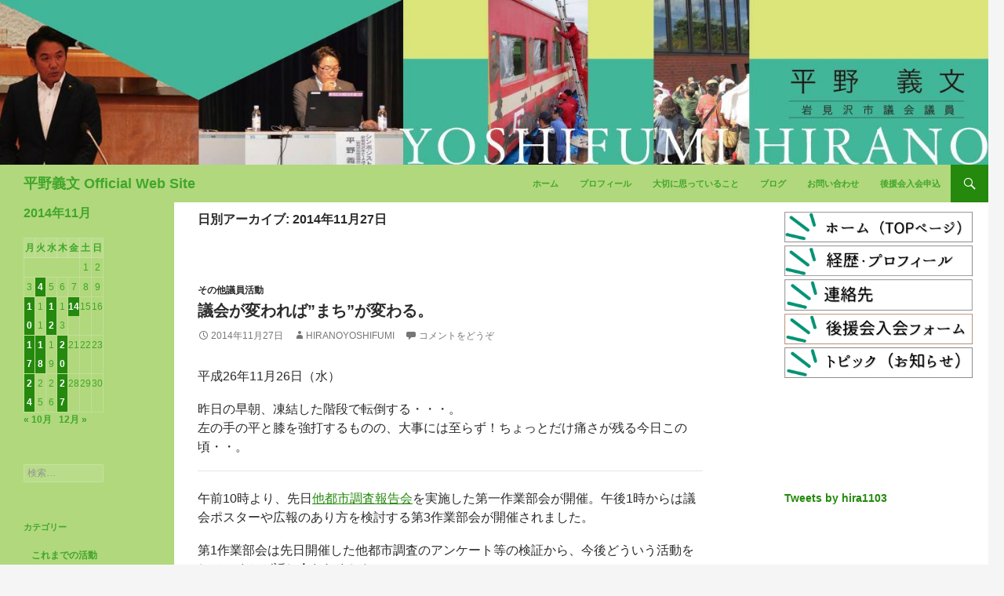

--- FILE ---
content_type: text/html; charset=UTF-8
request_url: https://hiranoyoshifumi.jp/2014/11/27
body_size: 13648
content:
<!DOCTYPE html>
<!--[if IE 7]>
<html class="ie ie7" lang="ja">
<![endif]-->
<!--[if IE 8]>
<html class="ie ie8" lang="ja">
<![endif]-->
<!--[if !(IE 7) | !(IE 8) ]><!-->
<html lang="ja">
<!--<![endif]-->
<head>
	<meta charset="UTF-8">
	<meta name="viewport" content="width=device-width">
	<meta name=”keywords” content=”ひらのよしふみ,平野義文,平野よしふみ,岩見沢市議会議員,岩見沢市”>
	<meta name=”description” content="岩見沢市議会議員 平野よしふみ後援会のwebサイトです。ブログは本人による日頃の活動報告となります。是非ともサイト内を隅々までご覧いただき、本人の人となり”が少しでもご理解いただけたら幸いです。">
	<title>27 | 11月 | 2014 | 平野義文 Official Web Site</title>
	<link rel="profile" href="http://gmpg.org/xfn/11">
	<link rel="pingback" href="https://hiranoyoshifumi.jp/cms/xmlrpc.php">
	<!--[if lt IE 9]>
	<script src="https://hiranoyoshifumi.jp/cms/wp-content/themes/hira-theme/js/html5.js"></script>
	<![endif]-->
	<meta name='robots' content='max-image-preview:large' />
<link rel='dns-prefetch' href='//fonts.googleapis.com' />
<link rel="alternate" type="application/rss+xml" title="平野義文 Official Web Site &raquo; フィード" href="https://hiranoyoshifumi.jp/feed" />
<link rel="alternate" type="application/rss+xml" title="平野義文 Official Web Site &raquo; コメントフィード" href="https://hiranoyoshifumi.jp/comments/feed" />
<script type="text/javascript">
/* <![CDATA[ */
window._wpemojiSettings = {"baseUrl":"https:\/\/s.w.org\/images\/core\/emoji\/15.0.3\/72x72\/","ext":".png","svgUrl":"https:\/\/s.w.org\/images\/core\/emoji\/15.0.3\/svg\/","svgExt":".svg","source":{"concatemoji":"https:\/\/hiranoyoshifumi.jp\/cms\/wp-includes\/js\/wp-emoji-release.min.js?ver=6.6.4"}};
/*! This file is auto-generated */
!function(i,n){var o,s,e;function c(e){try{var t={supportTests:e,timestamp:(new Date).valueOf()};sessionStorage.setItem(o,JSON.stringify(t))}catch(e){}}function p(e,t,n){e.clearRect(0,0,e.canvas.width,e.canvas.height),e.fillText(t,0,0);var t=new Uint32Array(e.getImageData(0,0,e.canvas.width,e.canvas.height).data),r=(e.clearRect(0,0,e.canvas.width,e.canvas.height),e.fillText(n,0,0),new Uint32Array(e.getImageData(0,0,e.canvas.width,e.canvas.height).data));return t.every(function(e,t){return e===r[t]})}function u(e,t,n){switch(t){case"flag":return n(e,"\ud83c\udff3\ufe0f\u200d\u26a7\ufe0f","\ud83c\udff3\ufe0f\u200b\u26a7\ufe0f")?!1:!n(e,"\ud83c\uddfa\ud83c\uddf3","\ud83c\uddfa\u200b\ud83c\uddf3")&&!n(e,"\ud83c\udff4\udb40\udc67\udb40\udc62\udb40\udc65\udb40\udc6e\udb40\udc67\udb40\udc7f","\ud83c\udff4\u200b\udb40\udc67\u200b\udb40\udc62\u200b\udb40\udc65\u200b\udb40\udc6e\u200b\udb40\udc67\u200b\udb40\udc7f");case"emoji":return!n(e,"\ud83d\udc26\u200d\u2b1b","\ud83d\udc26\u200b\u2b1b")}return!1}function f(e,t,n){var r="undefined"!=typeof WorkerGlobalScope&&self instanceof WorkerGlobalScope?new OffscreenCanvas(300,150):i.createElement("canvas"),a=r.getContext("2d",{willReadFrequently:!0}),o=(a.textBaseline="top",a.font="600 32px Arial",{});return e.forEach(function(e){o[e]=t(a,e,n)}),o}function t(e){var t=i.createElement("script");t.src=e,t.defer=!0,i.head.appendChild(t)}"undefined"!=typeof Promise&&(o="wpEmojiSettingsSupports",s=["flag","emoji"],n.supports={everything:!0,everythingExceptFlag:!0},e=new Promise(function(e){i.addEventListener("DOMContentLoaded",e,{once:!0})}),new Promise(function(t){var n=function(){try{var e=JSON.parse(sessionStorage.getItem(o));if("object"==typeof e&&"number"==typeof e.timestamp&&(new Date).valueOf()<e.timestamp+604800&&"object"==typeof e.supportTests)return e.supportTests}catch(e){}return null}();if(!n){if("undefined"!=typeof Worker&&"undefined"!=typeof OffscreenCanvas&&"undefined"!=typeof URL&&URL.createObjectURL&&"undefined"!=typeof Blob)try{var e="postMessage("+f.toString()+"("+[JSON.stringify(s),u.toString(),p.toString()].join(",")+"));",r=new Blob([e],{type:"text/javascript"}),a=new Worker(URL.createObjectURL(r),{name:"wpTestEmojiSupports"});return void(a.onmessage=function(e){c(n=e.data),a.terminate(),t(n)})}catch(e){}c(n=f(s,u,p))}t(n)}).then(function(e){for(var t in e)n.supports[t]=e[t],n.supports.everything=n.supports.everything&&n.supports[t],"flag"!==t&&(n.supports.everythingExceptFlag=n.supports.everythingExceptFlag&&n.supports[t]);n.supports.everythingExceptFlag=n.supports.everythingExceptFlag&&!n.supports.flag,n.DOMReady=!1,n.readyCallback=function(){n.DOMReady=!0}}).then(function(){return e}).then(function(){var e;n.supports.everything||(n.readyCallback(),(e=n.source||{}).concatemoji?t(e.concatemoji):e.wpemoji&&e.twemoji&&(t(e.twemoji),t(e.wpemoji)))}))}((window,document),window._wpemojiSettings);
/* ]]> */
</script>
<style id='wp-emoji-styles-inline-css' type='text/css'>

	img.wp-smiley, img.emoji {
		display: inline !important;
		border: none !important;
		box-shadow: none !important;
		height: 1em !important;
		width: 1em !important;
		margin: 0 0.07em !important;
		vertical-align: -0.1em !important;
		background: none !important;
		padding: 0 !important;
	}
</style>
<link rel='stylesheet' id='wp-block-library-css' href='https://hiranoyoshifumi.jp/cms/wp-includes/css/dist/block-library/style.min.css?ver=6.6.4' type='text/css' media='all' />
<style id='collapsing-archives-style-inline-css' type='text/css'>


</style>
<link rel='stylesheet' id='sass-basis-core-css' href='https://hiranoyoshifumi.jp/cms/wp-content/plugins/snow-monkey-editor/dist/css/fallback.css?ver=1728033597' type='text/css' media='all' />
<link rel='stylesheet' id='snow-monkey-editor-css' href='https://hiranoyoshifumi.jp/cms/wp-content/plugins/snow-monkey-editor/dist/css/app.css?ver=1728033597' type='text/css' media='all' />
<style id='classic-theme-styles-inline-css' type='text/css'>
/*! This file is auto-generated */
.wp-block-button__link{color:#fff;background-color:#32373c;border-radius:9999px;box-shadow:none;text-decoration:none;padding:calc(.667em + 2px) calc(1.333em + 2px);font-size:1.125em}.wp-block-file__button{background:#32373c;color:#fff;text-decoration:none}
</style>
<style id='global-styles-inline-css' type='text/css'>
:root{--wp--preset--aspect-ratio--square: 1;--wp--preset--aspect-ratio--4-3: 4/3;--wp--preset--aspect-ratio--3-4: 3/4;--wp--preset--aspect-ratio--3-2: 3/2;--wp--preset--aspect-ratio--2-3: 2/3;--wp--preset--aspect-ratio--16-9: 16/9;--wp--preset--aspect-ratio--9-16: 9/16;--wp--preset--color--black: #000000;--wp--preset--color--cyan-bluish-gray: #abb8c3;--wp--preset--color--white: #ffffff;--wp--preset--color--pale-pink: #f78da7;--wp--preset--color--vivid-red: #cf2e2e;--wp--preset--color--luminous-vivid-orange: #ff6900;--wp--preset--color--luminous-vivid-amber: #fcb900;--wp--preset--color--light-green-cyan: #7bdcb5;--wp--preset--color--vivid-green-cyan: #00d084;--wp--preset--color--pale-cyan-blue: #8ed1fc;--wp--preset--color--vivid-cyan-blue: #0693e3;--wp--preset--color--vivid-purple: #9b51e0;--wp--preset--gradient--vivid-cyan-blue-to-vivid-purple: linear-gradient(135deg,rgba(6,147,227,1) 0%,rgb(155,81,224) 100%);--wp--preset--gradient--light-green-cyan-to-vivid-green-cyan: linear-gradient(135deg,rgb(122,220,180) 0%,rgb(0,208,130) 100%);--wp--preset--gradient--luminous-vivid-amber-to-luminous-vivid-orange: linear-gradient(135deg,rgba(252,185,0,1) 0%,rgba(255,105,0,1) 100%);--wp--preset--gradient--luminous-vivid-orange-to-vivid-red: linear-gradient(135deg,rgba(255,105,0,1) 0%,rgb(207,46,46) 100%);--wp--preset--gradient--very-light-gray-to-cyan-bluish-gray: linear-gradient(135deg,rgb(238,238,238) 0%,rgb(169,184,195) 100%);--wp--preset--gradient--cool-to-warm-spectrum: linear-gradient(135deg,rgb(74,234,220) 0%,rgb(151,120,209) 20%,rgb(207,42,186) 40%,rgb(238,44,130) 60%,rgb(251,105,98) 80%,rgb(254,248,76) 100%);--wp--preset--gradient--blush-light-purple: linear-gradient(135deg,rgb(255,206,236) 0%,rgb(152,150,240) 100%);--wp--preset--gradient--blush-bordeaux: linear-gradient(135deg,rgb(254,205,165) 0%,rgb(254,45,45) 50%,rgb(107,0,62) 100%);--wp--preset--gradient--luminous-dusk: linear-gradient(135deg,rgb(255,203,112) 0%,rgb(199,81,192) 50%,rgb(65,88,208) 100%);--wp--preset--gradient--pale-ocean: linear-gradient(135deg,rgb(255,245,203) 0%,rgb(182,227,212) 50%,rgb(51,167,181) 100%);--wp--preset--gradient--electric-grass: linear-gradient(135deg,rgb(202,248,128) 0%,rgb(113,206,126) 100%);--wp--preset--gradient--midnight: linear-gradient(135deg,rgb(2,3,129) 0%,rgb(40,116,252) 100%);--wp--preset--font-size--small: 13px;--wp--preset--font-size--medium: 20px;--wp--preset--font-size--large: 36px;--wp--preset--font-size--x-large: 42px;--wp--preset--spacing--20: 0.44rem;--wp--preset--spacing--30: 0.67rem;--wp--preset--spacing--40: 1rem;--wp--preset--spacing--50: 1.5rem;--wp--preset--spacing--60: 2.25rem;--wp--preset--spacing--70: 3.38rem;--wp--preset--spacing--80: 5.06rem;--wp--preset--shadow--natural: 6px 6px 9px rgba(0, 0, 0, 0.2);--wp--preset--shadow--deep: 12px 12px 50px rgba(0, 0, 0, 0.4);--wp--preset--shadow--sharp: 6px 6px 0px rgba(0, 0, 0, 0.2);--wp--preset--shadow--outlined: 6px 6px 0px -3px rgba(255, 255, 255, 1), 6px 6px rgba(0, 0, 0, 1);--wp--preset--shadow--crisp: 6px 6px 0px rgba(0, 0, 0, 1);}:where(.is-layout-flex){gap: 0.5em;}:where(.is-layout-grid){gap: 0.5em;}body .is-layout-flex{display: flex;}.is-layout-flex{flex-wrap: wrap;align-items: center;}.is-layout-flex > :is(*, div){margin: 0;}body .is-layout-grid{display: grid;}.is-layout-grid > :is(*, div){margin: 0;}:where(.wp-block-columns.is-layout-flex){gap: 2em;}:where(.wp-block-columns.is-layout-grid){gap: 2em;}:where(.wp-block-post-template.is-layout-flex){gap: 1.25em;}:where(.wp-block-post-template.is-layout-grid){gap: 1.25em;}.has-black-color{color: var(--wp--preset--color--black) !important;}.has-cyan-bluish-gray-color{color: var(--wp--preset--color--cyan-bluish-gray) !important;}.has-white-color{color: var(--wp--preset--color--white) !important;}.has-pale-pink-color{color: var(--wp--preset--color--pale-pink) !important;}.has-vivid-red-color{color: var(--wp--preset--color--vivid-red) !important;}.has-luminous-vivid-orange-color{color: var(--wp--preset--color--luminous-vivid-orange) !important;}.has-luminous-vivid-amber-color{color: var(--wp--preset--color--luminous-vivid-amber) !important;}.has-light-green-cyan-color{color: var(--wp--preset--color--light-green-cyan) !important;}.has-vivid-green-cyan-color{color: var(--wp--preset--color--vivid-green-cyan) !important;}.has-pale-cyan-blue-color{color: var(--wp--preset--color--pale-cyan-blue) !important;}.has-vivid-cyan-blue-color{color: var(--wp--preset--color--vivid-cyan-blue) !important;}.has-vivid-purple-color{color: var(--wp--preset--color--vivid-purple) !important;}.has-black-background-color{background-color: var(--wp--preset--color--black) !important;}.has-cyan-bluish-gray-background-color{background-color: var(--wp--preset--color--cyan-bluish-gray) !important;}.has-white-background-color{background-color: var(--wp--preset--color--white) !important;}.has-pale-pink-background-color{background-color: var(--wp--preset--color--pale-pink) !important;}.has-vivid-red-background-color{background-color: var(--wp--preset--color--vivid-red) !important;}.has-luminous-vivid-orange-background-color{background-color: var(--wp--preset--color--luminous-vivid-orange) !important;}.has-luminous-vivid-amber-background-color{background-color: var(--wp--preset--color--luminous-vivid-amber) !important;}.has-light-green-cyan-background-color{background-color: var(--wp--preset--color--light-green-cyan) !important;}.has-vivid-green-cyan-background-color{background-color: var(--wp--preset--color--vivid-green-cyan) !important;}.has-pale-cyan-blue-background-color{background-color: var(--wp--preset--color--pale-cyan-blue) !important;}.has-vivid-cyan-blue-background-color{background-color: var(--wp--preset--color--vivid-cyan-blue) !important;}.has-vivid-purple-background-color{background-color: var(--wp--preset--color--vivid-purple) !important;}.has-black-border-color{border-color: var(--wp--preset--color--black) !important;}.has-cyan-bluish-gray-border-color{border-color: var(--wp--preset--color--cyan-bluish-gray) !important;}.has-white-border-color{border-color: var(--wp--preset--color--white) !important;}.has-pale-pink-border-color{border-color: var(--wp--preset--color--pale-pink) !important;}.has-vivid-red-border-color{border-color: var(--wp--preset--color--vivid-red) !important;}.has-luminous-vivid-orange-border-color{border-color: var(--wp--preset--color--luminous-vivid-orange) !important;}.has-luminous-vivid-amber-border-color{border-color: var(--wp--preset--color--luminous-vivid-amber) !important;}.has-light-green-cyan-border-color{border-color: var(--wp--preset--color--light-green-cyan) !important;}.has-vivid-green-cyan-border-color{border-color: var(--wp--preset--color--vivid-green-cyan) !important;}.has-pale-cyan-blue-border-color{border-color: var(--wp--preset--color--pale-cyan-blue) !important;}.has-vivid-cyan-blue-border-color{border-color: var(--wp--preset--color--vivid-cyan-blue) !important;}.has-vivid-purple-border-color{border-color: var(--wp--preset--color--vivid-purple) !important;}.has-vivid-cyan-blue-to-vivid-purple-gradient-background{background: var(--wp--preset--gradient--vivid-cyan-blue-to-vivid-purple) !important;}.has-light-green-cyan-to-vivid-green-cyan-gradient-background{background: var(--wp--preset--gradient--light-green-cyan-to-vivid-green-cyan) !important;}.has-luminous-vivid-amber-to-luminous-vivid-orange-gradient-background{background: var(--wp--preset--gradient--luminous-vivid-amber-to-luminous-vivid-orange) !important;}.has-luminous-vivid-orange-to-vivid-red-gradient-background{background: var(--wp--preset--gradient--luminous-vivid-orange-to-vivid-red) !important;}.has-very-light-gray-to-cyan-bluish-gray-gradient-background{background: var(--wp--preset--gradient--very-light-gray-to-cyan-bluish-gray) !important;}.has-cool-to-warm-spectrum-gradient-background{background: var(--wp--preset--gradient--cool-to-warm-spectrum) !important;}.has-blush-light-purple-gradient-background{background: var(--wp--preset--gradient--blush-light-purple) !important;}.has-blush-bordeaux-gradient-background{background: var(--wp--preset--gradient--blush-bordeaux) !important;}.has-luminous-dusk-gradient-background{background: var(--wp--preset--gradient--luminous-dusk) !important;}.has-pale-ocean-gradient-background{background: var(--wp--preset--gradient--pale-ocean) !important;}.has-electric-grass-gradient-background{background: var(--wp--preset--gradient--electric-grass) !important;}.has-midnight-gradient-background{background: var(--wp--preset--gradient--midnight) !important;}.has-small-font-size{font-size: var(--wp--preset--font-size--small) !important;}.has-medium-font-size{font-size: var(--wp--preset--font-size--medium) !important;}.has-large-font-size{font-size: var(--wp--preset--font-size--large) !important;}.has-x-large-font-size{font-size: var(--wp--preset--font-size--x-large) !important;}
:where(.wp-block-post-template.is-layout-flex){gap: 1.25em;}:where(.wp-block-post-template.is-layout-grid){gap: 1.25em;}
:where(.wp-block-columns.is-layout-flex){gap: 2em;}:where(.wp-block-columns.is-layout-grid){gap: 2em;}
:root :where(.wp-block-pullquote){font-size: 1.5em;line-height: 1.6;}
</style>
<link rel='stylesheet' id='flexible-table-block-css' href='https://hiranoyoshifumi.jp/cms/wp-content/plugins/flexible-table-block/build/style-index.css?ver=1722349702' type='text/css' media='all' />
<style id='flexible-table-block-inline-css' type='text/css'>
.wp-block-flexible-table-block-table.wp-block-flexible-table-block-table>table{width:100%;max-width:100%;border-collapse:collapse;}.wp-block-flexible-table-block-table.wp-block-flexible-table-block-table.is-style-stripes tbody tr:nth-child(odd) th{background-color:#f0f0f1;}.wp-block-flexible-table-block-table.wp-block-flexible-table-block-table.is-style-stripes tbody tr:nth-child(odd) td{background-color:#f0f0f1;}.wp-block-flexible-table-block-table.wp-block-flexible-table-block-table.is-style-stripes tbody tr:nth-child(even) th{background-color:#ffffff;}.wp-block-flexible-table-block-table.wp-block-flexible-table-block-table.is-style-stripes tbody tr:nth-child(even) td{background-color:#ffffff;}.wp-block-flexible-table-block-table.wp-block-flexible-table-block-table>table tr th,.wp-block-flexible-table-block-table.wp-block-flexible-table-block-table>table tr td{padding:0.5em;border-width:1px;border-style:solid;border-color:#000000;text-align:left;vertical-align:middle;}.wp-block-flexible-table-block-table.wp-block-flexible-table-block-table>table tr th{background-color:#f0f0f1;}.wp-block-flexible-table-block-table.wp-block-flexible-table-block-table>table tr td{background-color:#ffffff;}@media screen and (min-width:769px){.wp-block-flexible-table-block-table.is-scroll-on-pc{overflow-x:scroll;}.wp-block-flexible-table-block-table.is-scroll-on-pc table{max-width:none;align-self:self-start;}}@media screen and (max-width:768px){.wp-block-flexible-table-block-table.is-scroll-on-mobile{overflow-x:scroll;}.wp-block-flexible-table-block-table.is-scroll-on-mobile table{max-width:none;align-self:self-start;}.wp-block-flexible-table-block-table table.is-stacked-on-mobile th,.wp-block-flexible-table-block-table table.is-stacked-on-mobile td{width:100%!important;display:block;}}
</style>
<link rel='stylesheet' id='snow-monkey-editor@view-css' href='https://hiranoyoshifumi.jp/cms/wp-content/plugins/snow-monkey-editor/dist/css/view.css?ver=1728033597' type='text/css' media='all' />
<link rel='stylesheet' id='twentyfourteen-lato-css' href='//fonts.googleapis.com/css?family=Lato%3A300%2C400%2C700%2C900%2C300italic%2C400italic%2C700italic' type='text/css' media='all' />
<link rel='stylesheet' id='genericons-css' href='https://hiranoyoshifumi.jp/cms/wp-content/themes/hira-theme/genericons/genericons.css?ver=3.0.2' type='text/css' media='all' />
<link rel='stylesheet' id='twentyfourteen-style-css' href='https://hiranoyoshifumi.jp/cms/wp-content/themes/hira-theme/style.css?ver=6.6.4' type='text/css' media='all' />
<!--[if lt IE 9]>
<link rel='stylesheet' id='twentyfourteen-ie-css' href='https://hiranoyoshifumi.jp/cms/wp-content/themes/hira-theme/css/ie.css?ver=20131205' type='text/css' media='all' />
<![endif]-->
<script type="text/javascript" src="https://hiranoyoshifumi.jp/cms/wp-content/plugins/snow-monkey-editor/dist/js/app.js?ver=1728033597" id="snow-monkey-editor-js" defer="defer" data-wp-strategy="defer"></script>
<script type="text/javascript" src="https://hiranoyoshifumi.jp/cms/wp-includes/js/jquery/jquery.min.js?ver=3.7.1" id="jquery-core-js"></script>
<script type="text/javascript" src="https://hiranoyoshifumi.jp/cms/wp-includes/js/jquery/jquery-migrate.min.js?ver=3.4.1" id="jquery-migrate-js"></script>
<link rel="https://api.w.org/" href="https://hiranoyoshifumi.jp/wp-json/" /><link rel="EditURI" type="application/rsd+xml" title="RSD" href="https://hiranoyoshifumi.jp/cms/xmlrpc.php?rsd" />
<meta name="generator" content="WordPress 6.6.4" />
	<script src="https://ajax.googleapis.com/ajax/libs/jquery/3.3.1/jquery.min.js"></script>
	<script type="text/javascript" src="https://ajax.googleapis.com/ajax/libs/jquery/1.9.1/jquery.min.js"></script>
	<link rel='stylesheet'   href='https://hiranoyoshifumi.jp/cms/wp-content/themes/hira-theme/style.css?20230403' type='text/css' media='all' />	
<link rel="stylesheet" href="https://hiranoyoshifumi.jp/css/flexslider.css" type="text/css" media="screen" />
<link rel="stylesheet" href="https://hiranoyoshifumi.jp/css/top.css?20230403" type="text/css" media="screen" />	
<link rel="icon" href="/favicon.ico" />	
<script defer src="https://hiranoyoshifumi.jp/js/jquery.flexslider.js"></script>
<!--リサイズ再読み込み-->
<script>
$(function() {
var clientSize = GetClientSize();
var timer = false;
$(window).resize(function() {
var newClientSize = GetClientSize();
if(clientSize.width != newClientSize.width) {
if(timer !== false) {
clearTimeout(timer);
}
timer = setTimeout(function() {
location.reload();
}, 200);
}
});
});
function GetClientSize() {
var sizeObject = new Object();
sizeObject.width = document.documentElement.clientWidth;
sizeObject.height = document.documentElement.clientHeight;

return sizeObject;
}
				</script>	
<!--スライダー-->
<script>	
	// Can also be used with $(document).ready()
$(window).load(function() {
  $('.flexslider').flexslider({
    animation: "slider",
	slideshowSpeed:4500,
	  initDelay:0,
	  animationSpeed:1200
	  
  });
});
</script>	
	
<!--FB埋め込み-->
<div id="fb-root"></div>
<script async defer crossorigin="anonymous" src="https://connect.facebook.net/ja_JP/sdk.js#xfbml=1&version=v16.0" nonce="FaQ3Yv6z"></script>
	
	
<!-- Global site tag (gtag.js) - Google Analytics　メイン20200725更新 -->
<script async src="https://www.googletagmanager.com/gtag/js?id=UA-33910056-1"></script>
<script>
  window.dataLayer = window.dataLayer || [];
  function gtag(){dataLayer.push(arguments);}
  gtag('js', new Date());

  gtag('config', 'UA-33910056-1');
</script>
	
<!-- Global site tag (gtag.js) - Google Analytics -->
<script async src="https://www.googletagmanager.com/gtag/js?id=UA-33909712-1"></script>
<script>
  window.dataLayer = window.dataLayer || [];
  function gtag(){dataLayer.push(arguments);}
  gtag('js', new Date());

  gtag('config', 'UA-33909712-1');
</script>
	
	


</head>

<body class="archive date group-blog header-image list-view">
<div id="page" class="hfeed site wrap" style="overflow: hidden;">
		<div id="site-header">
		<a href="https://hiranoyoshifumi.jp/" rel="home">
		<!--	<img src="https://hiranoyoshifumi.jp/cms/wp-content/uploads/2017/07/cropped-cropped-cropped-hirano_web-1.jpg" width="1260" height="402" alt="">-->
	<img src="https://hiranoyoshifumi.jp/cms/wp-content/uploads/2017/09/top-image.jpg">
		</a>
	</div>
	
	<header id="masthead" class="site-header" role="banner">
		<div class="header-main">
			<h1 class="site-title"><a href="https://hiranoyoshifumi.jp/" rel="home">平野義文 Official Web Site</a></h1>

			<div class="search-toggle">
				<a href="#search-container" class="screen-reader-text">検索</a>
			</div>

			<nav id="primary-navigation" class="site-navigation primary-navigation" role="navigation">
				<button class="menu-toggle">メインメニュー</button>
				<a class="screen-reader-text skip-link" href="#content">コンテンツへ移動</a>
				<div class="menu-%e3%83%a1%e3%83%8b%e3%83%a5%e3%83%bc-container"><ul id="menu-%e3%83%a1%e3%83%8b%e3%83%a5%e3%83%bc" class="nav-menu"><li id="menu-item-8727" class="menu-item menu-item-type-post_type menu-item-object-page menu-item-home menu-item-8727"><a href="https://hiranoyoshifumi.jp/">ホーム</a></li>
<li id="menu-item-8726" class="menu-item menu-item-type-post_type menu-item-object-page menu-item-8726"><a href="https://hiranoyoshifumi.jp/profile">プロフィール</a></li>
<li id="menu-item-8724" class="menu-item menu-item-type-post_type menu-item-object-page menu-item-8724"><a href="https://hiranoyoshifumi.jp/policy">大切に思っていること</a></li>
<li id="menu-item-8725" class="menu-item menu-item-type-post_type menu-item-object-page current_page_parent menu-item-8725"><a href="https://hiranoyoshifumi.jp/blog">ブログ</a></li>
<li id="menu-item-8722" class="menu-item menu-item-type-post_type menu-item-object-page menu-item-8722"><a href="https://hiranoyoshifumi.jp/otoiawase">お問い合わせ</a></li>
<li id="menu-item-8728" class="menu-item menu-item-type-custom menu-item-object-custom menu-item-8728"><a href="https://ssl.form-mailer.jp/fms/c3b17564209039">後援会入会申込</a></li>
</ul></div>			</nav>
		</div>

		<div id="search-container" class="search-box-wrapper hide">
			<div class="search-box">
				<form role="search" method="get" class="search-form" action="https://hiranoyoshifumi.jp/">
				<label>
					<span class="screen-reader-text">検索:</span>
					<input type="search" class="search-field" placeholder="検索&hellip;" value="" name="s" />
				</label>
				<input type="submit" class="search-submit" value="検索" />
			</form>			</div>
		</div>
	</header><!-- #masthead -->

	<div id="main" class="site-main">

	<section id="primary" class="content-area">
		<div id="content" class="site-content" role="main">

			
			<header class="page-header">
				<h1 class="page-title">
					日別アーカイブ: 2014年11月27日				</h1>
			</header><!-- .page-header -->

			
<article id="post-4252" class="post-4252 post type-post status-publish format-standard hentry category-4 tag-732 tag-1265">


	<header class="entry-header">
				<div class="entry-meta">
			<span class="cat-links"><a href="https://hiranoyoshifumi.jp/%e3%81%9d%e3%81%ae%e4%bb%96%e8%ad%b0%e5%93%a1%e6%b4%bb%e5%8b%95" rel="category tag">その他議員活動</a></span>
		</div>
		<h1 class="entry-title"><a href="https://hiranoyoshifumi.jp/2014/11/27/4252" rel="bookmark">議会が変われば&#8221;まち&#8221;が変わる。</a></h1>
		<div class="entry-meta">
			<span class="entry-date"><a href="https://hiranoyoshifumi.jp/2014/11/27/4252" rel="bookmark"><time class="entry-date" datetime="2014-11-27T10:37:59+09:00">2014年11月27日</time></a></span> <span class="byline"><span class="author vcard"><a class="url fn n" href="https://hiranoyoshifumi.jp/author/hiranoyoshifumi" rel="author">HiranoYoshifumi</a></span></span>			<span class="comments-link"><a href="https://hiranoyoshifumi.jp/2014/11/27/4252#respond">コメントをどうぞ</a></span>
					</div><!-- .entry-meta -->
	</header><!-- .entry-header -->

		<div class="entry-content">
		<p>平成26年11月26日（水）</p>
<p>昨日の早朝、凍結した階段で転倒する・・・。<br />左の手の平と膝を強打するものの、大事には至らず！ちょっとだけ痛さが残る今日この頃・・。</p>
<hr>
<p>午前10時より、先日<a href="https://hiranoyoshifumi.jp/2014/11/17/4201" target="_blank">他都市調査報告会</a>を実施した第一作業部会が開催。午後1時からは議会ポスターや広報のあり方を検討する第3作業部会が開催されました。</p>
<p>第1作業部会は先日開催した他都市調査のアンケート等の検証から、今後どういう活動をしていくかが話し合われました。</p>
<p>まずはこれらの報告会をやるかやらないか？というレベルにおいても、今回も参加者が少なかったこともあり、一部では「やっても無駄では？」という声もないわけではありません。</p>
<p>しかし私は、議会としてしっかりとした投げかけや継続した情報提供があって初めて市民のリアクションが帰ってくると考えていますので、まずはこちらから真摯に発信する事が必須だろうと考えています。今回の他都市調査報告会では確かに人数も少なかったですが、回を重ねることで解消していける要素はあるはずです。また、今回のアンケート結果においても、その報告内容自体に質の向上が求められる指摘がいくつもありました。</p>
<p>これも議員個々の資質向上によって十二分に解消可能なことです。</p>
<p>午後からは第3部会。</p>
<p>12月定例会における議会ポスターのデザイン等についてが主です。1回目は私が製作、2回目は田中議員、3回目となる今回は池島議員の手によるものです。</p>
<p>思いとしては、至極当たり前の事ではありますが、議会改革というのは単なるパフォーマンスになってはいけない。</p>
<p>それをしっかり進めて行くには、議員個々の資質向上への意欲、そして議会全体で共有できるビジョンとリーダーシップが必要だと思っています。</p>
<p>そんな折り、晩には岩見沢シチズンの勉強会が開催されました。</p>
<p><a href="https://hiranoyoshifumi.jp/cms/wp-content/uploads/2014/11/DSC_0536.jpg"><img fetchpriority="high" decoding="async" title="DSC_0536" style="border-top: 0px; border-right: 0px; background-image: none; border-bottom: 0px; padding-top: 0px; padding-left: 0px; border-left: 0px; display: inline; padding-right: 0px" border="0" alt="DSC_0536" src="https://hiranoyoshifumi.jp/cms/wp-content/uploads/2014/11/DSC_0536_thumb.jpg" width="424" height="240"></a></p>
<p>そのテーマは「議会改革」です。</p>
<p><a href="http://www.gikai-fukushima-hokkaido.jp/" target="_blank">福島町議会</a>と<a href="http://www.memuro.net/gikai/gikai.htm" target="_blank">芽室町議会</a>の取り組みです。（シチズンの松岡代表が福島町へ、中谷会計が芽室町へと、仕事のついでに調査してきてくれました。凄いことですし、受け入れていただいた両議会にも感謝の念で一杯です。。）</p>
<p>福島町は現在の議長が新人の頃に抱いた違和感を温めつづけ、時間をかけて力をつけると共にリーダーシップを発揮し、更に事務局長との連携が議会全体の改革に繋がっています。芽室町は事務局長が大きな役割を果たしており、今や議員全員で一丸となって目に見える取り組みを実施しています。</p>
<p>それぞれの特筆すべき点においてはまた別の機会に自身の思いと絡めてご紹介したいと思いますが、もの凄く共感する点が多いです。</p>
<p>開かれた議会にするために、「自らが観賞用金魚鉢の金魚になる覚悟。」そしてそのための資質向上。。</p>
<p>素晴らしく刺激になり、沈んだ気持ちに元気をもらえる内容でした。</p>
<p>「議会が変わればまちが変わる。」</p>
<p>この言葉は私の次の目標として大いに公言していくべきものとなりました。</p>
<p>是非、このスローガンを大きく掲げていきたい。そのためにもまずは自身の資質向上に努めていきたいと思っています。</p>
	</div><!-- .entry-content -->
	
	<footer class="entry-meta"><span class="tag-links"><a href="https://hiranoyoshifumi.jp/tag/%e5%b2%a9%e8%a6%8b%e6%b2%a2" rel="tag">岩見沢</a><a href="https://hiranoyoshifumi.jp/tag/%e8%ad%b0%e4%bc%9a%e6%94%b9%e9%9d%a9" rel="tag">議会改革</a></span></footer></article><!-- #post-## -->

<article id="post-4246" class="post-4246 post type-post status-publish format-standard hentry category-24">


	<header class="entry-header">
				<div class="entry-meta">
			<span class="cat-links"><a href="https://hiranoyoshifumi.jp/%e9%9b%91%e8%a8%98" rel="category tag">雑記</a></span>
		</div>
		<h1 class="entry-title"><a href="https://hiranoyoshifumi.jp/2014/11/27/4246" rel="bookmark">2009年度　JC理事長会</a></h1>
		<div class="entry-meta">
			<span class="entry-date"><a href="https://hiranoyoshifumi.jp/2014/11/27/4246" rel="bookmark"><time class="entry-date" datetime="2014-11-27T10:00:58+09:00">2014年11月27日</time></a></span> <span class="byline"><span class="author vcard"><a class="url fn n" href="https://hiranoyoshifumi.jp/author/hiranoyoshifumi" rel="author">HiranoYoshifumi</a></span></span>			<span class="comments-link"><a href="https://hiranoyoshifumi.jp/2014/11/27/4246#respond">コメントをどうぞ</a></span>
					</div><!-- .entry-meta -->
	</header><!-- .entry-header -->

		<div class="entry-content">
		<p>～平成26年11月25日（火）当別にて～</p>
<p>非常に優秀な幹事のおかげで毎年2回、日本青年会議所　北海道地区協議会　道央エリア15箇所の同期（2009年度）理事長会が開催されます。</p>
<p>これは毎回開催地を変えて行われるもので、今年の5月には<a href="https://hiranoyoshifumi.jp/2014/05/27/3145" target="_blank">札幌で5周年記念式典を開催</a>し、今回は初めて当別の地で開催されました。</p>
<p><a href="https://hiranoyoshifumi.jp/cms/wp-content/uploads/2014/11/DSC_0525.jpg"><img decoding="async" style="background-image: none; padding-top: 0px; padding-left: 0px; display: inline; padding-right: 0px; border: 0px;" title="DSC_0525" src="https://hiranoyoshifumi.jp/cms/wp-content/uploads/2014/11/DSC_0525_thumb.jpg" alt="DSC_0525" width="424" height="751" border="0" /></a></p>
<p>JCは40歳で強制的に卒業という事もあり、その大半が卒業してしまっており比較的時間に余裕のある面々。</p>
<p>それゆえ出席率も驚異的に高く、年に2回ほどこうして集まり、近況を報告しあい、また現役を励ます場となります。</p>
<p> <a href="https://hiranoyoshifumi.jp/2014/11/27/4246#more-4246" class="more-link">続きを読む <span class="meta-nav">&rarr;</span></a></p>
	</div><!-- .entry-content -->
	
	</article><!-- #post-## -->
		</div><!-- #content -->
	</section><!-- #primary -->

<div id="content-sidebar" class="content-sidebar widget-area" role="complementary">
	<aside id="text-2" class="widget widget_text">			<div class="textwidget"><div class="r_side01 smp_none" style="max-width: 400px; padding: 10px; margin: 0 auto;">
<p><a href="https://hiranoyoshifumi.jp/" target="_blank" rel="noopener"><img decoding="async" src="/img/parts/side_1top2.jpg" alt="ホーム（TOPページへ）" /><br />
</a></p>
<p><a href="https://hiranoyoshifumi.jp/profile" target="_blank" rel="noopener"><img decoding="async" src="/img/parts/side_2pro2.jpg" alt="経歴・プロフィール" /><br />
</a></p>
<p><a href="https://hiranoyoshifumi.jp/otoiawase" target="_blank" rel="noopener"><img decoding="async" src="/img/parts/side_4mail2.jpg" alt="連絡先" /><br />
</a></p>
<p><a href="https://ssl.form-mailer.jp/fms/c3b17564209039" target="_blank" rel="noopener"><img decoding="async" src="/img/parts/side_5form2.jpg" alt="入会フォーム" /><br />
</a></p>
<p><a href="https://hiranoyoshifumi.jp/%e3%83%88%e3%83%94%e3%83%83%e3%82%af%e3%82%b9" target="_blank" rel="noopener"><img decoding="async" src="/img/parts/side_6tpic2.jpg" alt="トピックス" /><br />
</a></p>
</div>
</div>
		</aside><aside id="text-3" class="widget widget_text">			<div class="textwidget"><div style="display: flex;justify-content: center;">
<div style="margin: 0px auto; padding: 10px; max-width:500px; width: 100%;">
<div class="fb-page" data-href="https://www.facebook.com/hiranokouenkai/" data-show-posts="true" data-width="500" data-height="" data-small-header="false" data-adapt-container-width="true" data-hide-cover="false" data-show-facepile="false">
<blockquote cite="https://www.facebook.com/hiranokouenkai/" class="fb-xfbml-parse-ignore"><p><a href="https://www.facebook.com/hiranokouenkai/">平野よしふみ後援会</a></p></blockquote>
</div>
<p><!-- Facebook Badge START --><br />
<!--
<a title="Yoshifumi Hirano" href="https://ja-jp.facebook.com/yoshifumi.hirano" target="_TOP" rel="noopener"><img decoding="async" style="border: 0px; width: 300px;" src="https://badge.facebook.com/badge/100001766788251.1278.1464913252.png" alt="" /></a>

<a href="https://www.facebook.com/hiranokouenkai" target="_blank" rel="noopener"><img decoding="async" src="https://hiranoyoshifumi.jp/cms/wp-content/uploads/2015/04/hykouenkaifbp.gif" alt="平野義文後援会FaceBookページ" />
</a>
--><br />
<!--Facebook page link END-->
</div>
</div>
<p><!--twitter--></p>
<div style="display: flex;justify-content:center;">
<div style="margin: 0px; padding: 10px; max-width: 500px;width: 100%;"><a class="twitter-timeline" href="https://twitter.com/hira1103?ref_src=twsrc%5Etfw" data-height="600">Tweets by hira1103</a><script async src="https://platform.twitter.com/widgets.js" charset="utf-8"></script></div>
</div>
</div>
		</aside></div><!-- #content-sidebar -->
<div id="secondary">
	
	
		<div id="primary-sidebar" class="primary-sidebar widget-area" role="complementary">
		<aside id="calendar-2" class="widget widget_calendar"><div id="calendar_wrap" class="calendar_wrap"><table id="wp-calendar" class="wp-calendar-table">
	<caption>2014年11月</caption>
	<thead>
	<tr>
		<th scope="col" title="月曜日">月</th>
		<th scope="col" title="火曜日">火</th>
		<th scope="col" title="水曜日">水</th>
		<th scope="col" title="木曜日">木</th>
		<th scope="col" title="金曜日">金</th>
		<th scope="col" title="土曜日">土</th>
		<th scope="col" title="日曜日">日</th>
	</tr>
	</thead>
	<tbody>
	<tr>
		<td colspan="5" class="pad">&nbsp;</td><td>1</td><td>2</td>
	</tr>
	<tr>
		<td>3</td><td><a href="https://hiranoyoshifumi.jp/2014/11/04" aria-label="2014年11月4日 に投稿を公開">4</a></td><td>5</td><td>6</td><td>7</td><td>8</td><td>9</td>
	</tr>
	<tr>
		<td><a href="https://hiranoyoshifumi.jp/2014/11/10" aria-label="2014年11月10日 に投稿を公開">10</a></td><td>11</td><td><a href="https://hiranoyoshifumi.jp/2014/11/12" aria-label="2014年11月12日 に投稿を公開">12</a></td><td>13</td><td><a href="https://hiranoyoshifumi.jp/2014/11/14" aria-label="2014年11月14日 に投稿を公開">14</a></td><td>15</td><td>16</td>
	</tr>
	<tr>
		<td><a href="https://hiranoyoshifumi.jp/2014/11/17" aria-label="2014年11月17日 に投稿を公開">17</a></td><td><a href="https://hiranoyoshifumi.jp/2014/11/18" aria-label="2014年11月18日 に投稿を公開">18</a></td><td>19</td><td><a href="https://hiranoyoshifumi.jp/2014/11/20" aria-label="2014年11月20日 に投稿を公開">20</a></td><td>21</td><td>22</td><td>23</td>
	</tr>
	<tr>
		<td><a href="https://hiranoyoshifumi.jp/2014/11/24" aria-label="2014年11月24日 に投稿を公開">24</a></td><td>25</td><td>26</td><td><a href="https://hiranoyoshifumi.jp/2014/11/27" aria-label="2014年11月27日 に投稿を公開">27</a></td><td>28</td><td>29</td><td>30</td>
	</tr>
	</tbody>
	</table><nav aria-label="前と次の月" class="wp-calendar-nav">
		<span class="wp-calendar-nav-prev"><a href="https://hiranoyoshifumi.jp/2014/10">&laquo; 10月</a></span>
		<span class="pad">&nbsp;</span>
		<span class="wp-calendar-nav-next"><a href="https://hiranoyoshifumi.jp/2014/12">12月 &raquo;</a></span>
	</nav></div></aside><aside id="search-2" class="widget widget_search"><form role="search" method="get" class="search-form" action="https://hiranoyoshifumi.jp/">
				<label>
					<span class="screen-reader-text">検索:</span>
					<input type="search" class="search-field" placeholder="検索&hellip;" value="" name="s" />
				</label>
				<input type="submit" class="search-submit" value="検索" />
			</form></aside><aside id="categories-2" class="widget widget_categories"><h1 class="widget-title">カテゴリー</h1>
			<ul>
					<li class="cat-item cat-item-2"><a href="https://hiranoyoshifumi.jp/%e3%81%93%e3%82%8c%e3%81%be%e3%81%a7%e3%81%ae%e6%b4%bb%e5%8b%95">これまでの活動</a>
</li>
	<li class="cat-item cat-item-3"><a href="https://hiranoyoshifumi.jp/%e3%81%9d%e3%81%ae%e4%bb%96%e5%85%ac%e8%81%b7">その他公職</a>
</li>
	<li class="cat-item cat-item-4"><a href="https://hiranoyoshifumi.jp/%e3%81%9d%e3%81%ae%e4%bb%96%e8%ad%b0%e5%93%a1%e6%b4%bb%e5%8b%95">その他議員活動</a>
</li>
	<li class="cat-item cat-item-5"><a href="https://hiranoyoshifumi.jp/%e3%81%be%e3%81%a1%e3%81%a5%e3%81%8f%e3%82%8a%e7%9a%84%e9%9b%91%e8%a8%98">まちづくり的雑記</a>
</li>
	<li class="cat-item cat-item-1986"><a href="https://hiranoyoshifumi.jp/%e3%82%a4%e3%83%b3%e3%83%90%e3%82%a6%e3%83%b3%e3%83%89">インバウンド</a>
</li>
	<li class="cat-item cat-item-6"><a href="https://hiranoyoshifumi.jp/%e3%82%b7%e3%83%93%e3%83%83%e3%82%af%e3%83%97%e3%83%a9%e3%82%a4%e3%83%89">シビックプライド</a>
</li>
	<li class="cat-item cat-item-7"><a href="https://hiranoyoshifumi.jp/%e3%83%88%e3%83%94%e3%83%83%e3%82%af%e3%82%b9">トピックス</a>
</li>
	<li class="cat-item cat-item-8"><a href="https://hiranoyoshifumi.jp/%e4%b8%80%e8%88%ac%e8%b3%aa%e5%95%8f%e3%81%be%e3%81%a8%e3%82%81">一般質問まとめ</a>
</li>
	<li class="cat-item cat-item-9"><a href="https://hiranoyoshifumi.jp/%e4%b8%ad%e5%bf%83%e5%b8%82%e8%a1%97%e5%9c%b0">中心市街地</a>
</li>
	<li class="cat-item cat-item-10"><a href="https://hiranoyoshifumi.jp/%e4%bb%8a%e5%be%8c%e3%81%ae%e6%80%9d%e3%81%84">今後の思い</a>
</li>
	<li class="cat-item cat-item-11"><a href="https://hiranoyoshifumi.jp/%e5%8b%95%e7%94%bb">動画</a>
</li>
	<li class="cat-item cat-item-12"><a href="https://hiranoyoshifumi.jp/%e5%a4%a7%e5%88%87%e3%81%aa%e6%98%a0%e5%83%8f">大切な映像</a>
</li>
	<li class="cat-item cat-item-13"><a href="https://hiranoyoshifumi.jp/%e6%95%99%e8%82%b2%e9%96%a2%e9%80%a3">子育て・教育</a>
</li>
	<li class="cat-item cat-item-14"><a href="https://hiranoyoshifumi.jp/%e5%ae%9a%e4%be%8b%e4%bc%9a%e8%ad%b0%e9%96%a2%e9%80%a3">定例会議関連</a>
</li>
	<li class="cat-item cat-item-15"><a href="https://hiranoyoshifumi.jp/%e5%b2%a9%e8%a6%8b%e6%b2%a2%e9%a7%85%e9%96%a2%e9%80%a3">岩見沢駅関連</a>
</li>
	<li class="cat-item cat-item-16"><a href="https://hiranoyoshifumi.jp/%e5%b8%82%e5%bd%b9%e6%89%80%e6%96%b0%e5%ba%81%e8%88%8e">市役所新庁舎</a>
</li>
	<li class="cat-item cat-item-1558"><a href="https://hiranoyoshifumi.jp/%e5%b8%82%e7%ab%8b%e7%97%85%e9%99%a2">市立病院</a>
</li>
	<li class="cat-item cat-item-17"><a href="https://hiranoyoshifumi.jp/%e5%be%8c%e6%8f%b4%e4%bc%9a%e9%96%a2%e4%bf%82">後援会関係</a>
</li>
	<li class="cat-item cat-item-1774"><a href="https://hiranoyoshifumi.jp/%e6%96%b0%e5%9e%8b%e3%82%b3%e3%83%ad%e3%83%8a%e3%82%a6%e3%82%a4%e3%83%ab%e3%82%b9%e6%84%9f%e6%9f%93%e7%97%87">新型コロナウイルス感染症</a>
</li>
	<li class="cat-item cat-item-1"><a href="https://hiranoyoshifumi.jp/%e6%9c%aa%e5%88%86%e9%a1%9e">未分類</a>
</li>
	<li class="cat-item cat-item-1979"><a href="https://hiranoyoshifumi.jp/%e6%a1%82%e6%b2%a2%e6%b0%b4%e9%81%93%e4%bc%81%e6%a5%ad%e5%9b%a3">桂沢水道企業団</a>
</li>
	<li class="cat-item cat-item-1980"><a href="https://hiranoyoshifumi.jp/%e6%b6%88%e9%98%b2%e9%96%a2%e9%80%a3">消防関連</a>
</li>
	<li class="cat-item cat-item-18"><a href="https://hiranoyoshifumi.jp/%e7%82%ad%e9%89%84%e6%b8%af">炭鉄港</a>
</li>
	<li class="cat-item cat-item-19"><a href="https://hiranoyoshifumi.jp/%e7%a6%8f%e7%a5%89%e9%96%a2%e9%80%a3">福祉関連</a>
</li>
	<li class="cat-item cat-item-20"><a href="https://hiranoyoshifumi.jp/%e8%87%aa%e5%b7%b1%e7%a0%94%e9%91%bd%e7%9a%84%e6%b4%bb%e5%8b%95">自己研鑽的活動</a>
</li>
	<li class="cat-item cat-item-21"><a href="https://hiranoyoshifumi.jp/%e9%81%b8%e6%8c%99">選挙</a>
</li>
	<li class="cat-item cat-item-22"><a href="https://hiranoyoshifumi.jp/%e9%98%b2%e7%81%bd">防災</a>
</li>
	<li class="cat-item cat-item-23"><a href="https://hiranoyoshifumi.jp/%e9%99%a4%e9%9b%aa%e3%81%ab%e3%81%a4%e3%81%84%e3%81%a6">除雪について</a>
</li>
	<li class="cat-item cat-item-24"><a href="https://hiranoyoshifumi.jp/%e9%9b%91%e8%a8%98">雑記</a>
</li>
	<li class="cat-item cat-item-25"><a href="https://hiranoyoshifumi.jp/%e9%a7%85%e5%89%8d%e9%80%9a%e3%82%8a">駅前通り</a>
</li>
	<li class="cat-item cat-item-26"><a href="https://hiranoyoshifumi.jp/%e9%ae%ad%e3%81%ae%e7%a8%9a%e9%ad%9a">鮭の稚魚</a>
</li>
			</ul>

			</aside>
		<aside id="recent-posts-2" class="widget widget_recent_entries">
		<h1 class="widget-title">最近の投稿</h1>
		<ul>
											<li>
					<a href="https://hiranoyoshifumi.jp/2026/01/14/16911">岩見沢市の物価高騰対策〈令和8年第1回臨時会補正予算について〉</a>
									</li>
											<li>
					<a href="https://hiranoyoshifumi.jp/2026/01/09/16905">【再】岩見沢の72年分の気象データをAI分析！</a>
									</li>
											<li>
					<a href="https://hiranoyoshifumi.jp/2026/01/07/16896">気象データ分析に関する補足説明</a>
									</li>
											<li>
					<a href="https://hiranoyoshifumi.jp/2026/01/06/16883">岩見沢駅前にあった外国人観光客の雪だるまから・・・</a>
									</li>
											<li>
					<a href="https://hiranoyoshifumi.jp/2026/01/05/16878">気象庁資料：岩見沢の72年分の気象データをAIで分析してみました</a>
									</li>
					</ul>

		</aside>	</div><!-- #primary-sidebar -->
	</div><!-- #secondary -->

		</div><!-- #main -->

		<footer id="colophon" class="site-footer" role="contentinfo">

			
			<div class="site-info" style="text-align:right;">
<p>Copyright (C) 2012 平野義文 Official Web Site. All Rights Reserved.</p>
<!--
								<a href="http://wordpress.org/">Proudly powered by WordPress</a>
-->
			</div><!-- .site-info -->
		</footer><!-- #colophon -->
	</div><!-- #page -->

	<script type="text/javascript" src="https://hiranoyoshifumi.jp/cms/wp-content/themes/hira-theme/js/functions.js?ver=20140319" id="twentyfourteen-script-js"></script>
</body>
</html>

--- FILE ---
content_type: text/css
request_url: https://hiranoyoshifumi.jp/css/top.css?20230403
body_size: 295
content:
/*TOPページスタイル*/

#yt_frame{
	width:100%;
margin:0 auto;
	display:flex;
		flex-wrap: wrap;

}
.yt_inframe{
	width:100%;
	padding:10px;
	text-align: center;
}
.slides li{

}
#top_banner div, #top_banner2 div{
width: 100%;  padding: 5px; box-sizing: border-box;
	
}
#top_banner div img, #top_banner2 div img{
width:100%;	
}
#top_banner3{
margin:0 5px;
	display:flex;	
}
@media screen and (min-width: 401px) {
		#yt_frame{
	width:100%;
margin:0 auto;
	display:flex;
		flex-wrap: wrap;
		  justify-content: center;
align-items: stretch

}
.yt_inframe{
	width:230px;
	padding:10px 0px;

	
}
}

@media screen and (min-width: 594px) {
	
	
	#yt_frame{
	width:100%;
margin:0 auto;
	display:flex;
		flex-wrap: wrap;
		  justify-content: center;


}
.yt_inframe{
	width:240px;
	padding:10px 5px;

	
}
	
	
}
@media screen and (min-width: 673px) {
	.yt_inframe{
	width:220px;
	padding:10px 5px;

	
}
}
@media screen and (min-width: 783px) {
	.yt_inframe{
	width:240px;
	padding:10px 5px;

	
}
}



@media screen and (min-width: 1110px) {
	.yt_inframe{
	width:280px;
	padding:10px;

	
}
}